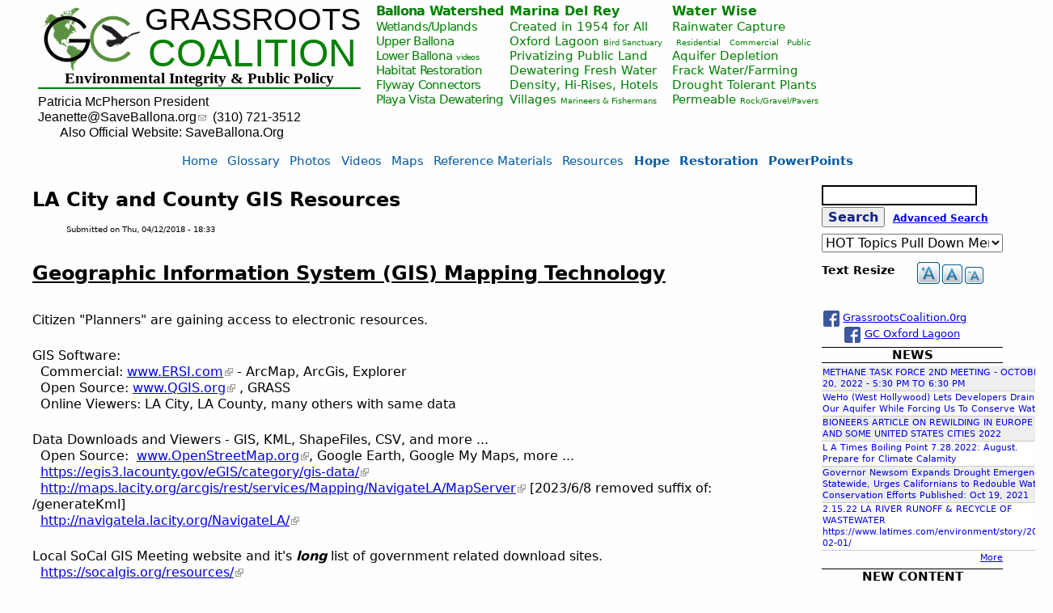

--- FILE ---
content_type: text/html; charset=utf-8
request_url: https://saveballona.org/la-city-and-county-gis-resources.html
body_size: 11050
content:
<!DOCTYPE html>
<!--[if IEMobile 7]><html class="iem7"  lang="en" dir="ltr"><![endif]-->
<!--[if lte IE 6]><html class="lt-ie9 lt-ie8 lt-ie7"  lang="en" dir="ltr"><![endif]-->
<!--[if (IE 7)&(!IEMobile)]><html class="lt-ie9 lt-ie8"  lang="en" dir="ltr"><![endif]-->
<!--[if IE 8]><html class="lt-ie9"  lang="en" dir="ltr"><![endif]-->
<!--[if (gte IE 9)|(gt IEMobile 7)]><!--><html  lang="en" dir="ltr" prefix="content: http://purl.org/rss/1.0/modules/content/ dc: http://purl.org/dc/terms/ foaf: http://xmlns.com/foaf/0.1/ og: http://ogp.me/ns# rdfs: http://www.w3.org/2000/01/rdf-schema# sioc: http://rdfs.org/sioc/ns# sioct: http://rdfs.org/sioc/types# skos: http://www.w3.org/2004/02/skos/core# xsd: http://www.w3.org/2001/XMLSchema#"><!--<![endif]-->

<head>
  <meta charset="utf-8" />
<meta name="Generator" content="Drupal 7 (http://drupal.org)" />
<link rel="canonical" href="/la-city-and-county-gis-resources.html" />
<link rel="shortlink" href="/node/1478" />
<link rel="shortcut icon" href="https://saveballona.org/sites/default/files/grassroots.coalition.ico" type="image/vnd.microsoft.icon" />
  <title>LA City and County GIS Resources | Grassroots Coalition</title>

      <meta name="MobileOptimized" content="width">
    <meta name="HandheldFriendly" content="true">
    <meta name="viewport" content="width=device-width">
    <!--[if IEMobile]><meta http-equiv="cleartype" content="on"><![endif]-->

  <link type="text/css" rel="stylesheet" href="https://saveballona.org/sites/default/files/css/css_lQaZfjVpwP_oGNqdtWCSpJT1EMqXdMiU84ekLLxQnc4.css" media="all" />
<link type="text/css" rel="stylesheet" href="https://saveballona.org/sites/default/files/css/css_CNbFHR98_sQxze5o6e2ZdqeRaCti4oSwucYdBKzUzSM.css" media="all" />
<link type="text/css" rel="stylesheet" href="https://saveballona.org/sites/default/files/css/css_I5VvBssp7qZyHGt09gXI0V1uMSIQP2ra6lFwd0E46mM.css" media="all" />
<link type="text/css" rel="stylesheet" href="https://saveballona.org/sites/default/files/css/css_YY_tNwKUF35Ocv2yJNsQ3Gltscy4gl2q8_HWHtBVM2w.css" media="all" />
<link type="text/css" rel="stylesheet" href="https://saveballona.org/sites/default/files/css/css_47DEQpj8HBSa-_TImW-5JCeuQeRkm5NMpJWZG3hSuFU.css" media="print" />
  <script src="https://saveballona.org/sites/default/files/js/js_qikmINIYTWe4jcTUn8cKiMr8bmSDiZB9LQqvceZ6wlM.js"></script>
<script src="https://saveballona.org/sites/default/files/js/js_zl9Q2jety_PDeclnmMIEjiA-AtPTdtd1xdPTVo_tHao.js"></script>
<script src="https://saveballona.org/sites/default/files/js/js_Tik8PIaz_eQ5I4FMzmjkWoPEs9jKBgTSauo1jgsNa6g.js"></script>
<script src="https://saveballona.org/sites/default/files/js/js_J_z4Y6R9vWuLHWQbyMP_klv_7mUJ5v8tVO7SDUr58ng.js"></script>
<script>var text_resize_scope = "body";
          var text_resize_minimum = "8";
          var text_resize_maximum = "24";
          var text_resize_line_height_allow = 1;
          var text_resize_line_height_min = "10";
          var text_resize_line_height_max = "29";</script>
<script src="https://saveballona.org/sites/default/files/js/js_noT5B4VuxB5T1A6nAFwgFNPqyxpSUxwWrr3cOiB424c.js"></script>
<script>(function(i,s,o,g,r,a,m){i["GoogleAnalyticsObject"]=r;i[r]=i[r]||function(){(i[r].q=i[r].q||[]).push(arguments)},i[r].l=1*new Date();a=s.createElement(o),m=s.getElementsByTagName(o)[0];a.async=1;a.src=g;m.parentNode.insertBefore(a,m)})(window,document,"script","https://www.google-analytics.com/analytics.js","ga");ga("create", "UA-78440003-1", {"cookieDomain":"auto"});ga("set", "anonymizeIp", true);ga("send", "pageview");</script>
<script>jQuery.extend(Drupal.settings, {"basePath":"\/","pathPrefix":"","ajaxPageState":{"theme":"gczen","theme_token":"toOA2BRZJY7gPcDdyH1IBooHw34zLUQgrG20DdzWVGs","js":{"misc\/jquery.js":1,"misc\/jquery-extend-3.4.0.js":1,"misc\/jquery.once.js":1,"misc\/drupal.js":1,"sites\/all\/modules\/nice_menus\/js\/jquery.bgiframe.js":1,"sites\/all\/modules\/nice_menus\/js\/jquery.hoverIntent.js":1,"sites\/all\/modules\/nice_menus\/js\/superfish.js":1,"sites\/all\/modules\/nice_menus\/js\/nice_menus.js":1,"misc\/jquery.cookie.js":1,"sites\/all\/modules\/extlink\/extlink.js":1,"sites\/all\/libraries\/colorbox\/jquery.colorbox.js":1,"sites\/all\/modules\/colorbox\/js\/colorbox.js":1,"sites\/all\/modules\/colorbox\/js\/colorbox_load.js":1,"sites\/all\/modules\/colorbox\/js\/colorbox_inline.js":1,"0":1,"sites\/all\/modules\/text_resize\/text_resize.js":1,"sites\/all\/modules\/google_analytics\/googleanalytics.js":1,"1":1},"css":{"modules\/system\/system.base.css":1,"modules\/system\/system.menus.css":1,"modules\/system\/system.messages.css":1,"modules\/system\/system.theme.css":1,"modules\/aggregator\/aggregator.css":1,"modules\/book\/book.css":1,"modules\/comment\/comment.css":1,"modules\/field\/theme\/field.css":1,"modules\/node\/node.css":1,"modules\/search\/search.css":1,"modules\/user\/user.css":1,"sites\/all\/modules\/extlink\/extlink.css":1,"sites\/all\/modules\/views\/css\/views.css":1,"sites\/all\/modules\/ckeditor\/css\/ckeditor.css":1,"sites\/all\/modules\/media\/modules\/media_wysiwyg\/css\/media_wysiwyg.base.css":1,"sites\/all\/libraries\/colorbox\/example3\/colorbox.css":1,"sites\/all\/modules\/ctools\/css\/ctools.css":1,"sites\/all\/modules\/content_type_extras\/css\/content_type_extras.css":1,"sites\/all\/modules\/nice_menus\/css\/nice_menus.css":1,"sites\/all\/themes\/gczen\/css\/nice.menus.css":1,"sites\/all\/modules\/text_resize\/text_resize.css":1,"sites\/all\/themes\/gczen\/system.menus.css":1,"sites\/all\/themes\/gczen\/system.messages.css":1,"sites\/all\/themes\/gczen\/system.theme.css":1,"sites\/all\/themes\/gczen\/..\/..\/modules\/text_resize\/text_resize.css":1,"sites\/all\/themes\/gczen\/css\/styles.css":1,"sites\/all\/themes\/gczen\/css\/admin.css":1,"sites\/all\/themes\/gczen\/css\/gczen.css":1,"sites\/all\/themes\/gczen\/css\/menu.show.css":1,"sites\/all\/themes\/gczen\/css\/contents.css":1,"sites\/all\/themes\/gczen\/css\/tooltips.css":1,"sites\/all\/themes\/gczen\/css\/layouts\/responsive.css":1,"sites\/all\/themes\/gczen\/css\/friendly.print.css":1}},"colorbox":{"transition":"elastic","speed":"350","opacity":"0.85","slideshow":true,"slideshowAuto":false,"slideshowSpeed":"6000","slideshowStart":"start slideshow","slideshowStop":"stop slideshow","current":"{current} of {total}","previous":"\u00ab Prev","next":"Next \u00bb","close":"Close","overlayClose":true,"returnFocus":true,"maxWidth":"100%","maxHeight":"100%","initialWidth":"1280","initialHeight":"1000","fixed":false,"scrolling":true,"mobiledetect":true,"mobiledevicewidth":"480px"},"nice_menus_options":{"delay":"500","speed":"normal"},"extlink":{"extTarget":"_blank","extClass":"ext","extLabel":"(link is external)","extImgClass":0,"extIconPlacement":"append","extSubdomains":1,"extExclude":"","extInclude":"","extCssExclude":"","extCssExplicit":"","extAlert":0,"extAlertText":"This link will take you to an external web site.","mailtoClass":"mailto","mailtoLabel":"(link sends e-mail)"},"googleanalytics":{"trackOutbound":1,"trackMailto":1,"trackDownload":1,"trackDownloadExtensions":"7z|aac|arc|arj|asf|asx|avi|bin|csv|doc(x|m)?|dot(x|m)?|exe|flv|gif|gz|gzip|hqx|jar|jpe?g|js|mp(2|3|4|e?g)|mov(ie)?|msi|msp|pdf|phps|png|ppt(x|m)?|pot(x|m)?|pps(x|m)?|ppam|sld(x|m)?|thmx|qtm?|ra(m|r)?|sea|sit|tar|tgz|torrent|txt|wav|wma|wmv|wpd|xls(x|m|b)?|xlt(x|m)|xlam|xml|z|zip","trackColorbox":1},"urlIsAjaxTrusted":{"\/la-city-and-county-gis-resources.html":true}});</script>
      <!--[if lt IE 9]>
    <script src="/sites/all/themes/zen/js/html5-respond.js"></script>
    <![endif]-->
  </head>
<body class="html not-front not-logged-in one-sidebar sidebar-second page-node page-node- page-node-1478 node-type-page section-la-city-and-county-gis-resourceshtml role-anonymous-user user-uid-0" >
      <p id="skip-link">
      <a href="#main-menu" class="element-invisible element-focusable">Jump to navigation</a>
    </p>
      
<div id="page">

  <header class="header" id="header" role="banner">

    
    
    
      <div class="header__region region region-header">
    <div id="block-block-1" class="block block-block first odd">

      
  <div class="logo-square rtecenter">
<div class="logo-image-outer"><a class="nou" href="/"><img alt="" class="logo-image" src="/sites/default/files/grassroots.coalition.logo.GC.with.bird.small3.gif" style="width: 128px; height: 78px; border-width: 0px; border-style: solid;" /></a>
<div class="logo-gc">
<div class="logo-grassroots"><a class="nou" href="/"><span style="color: black;">GRASSROOTS</span></a></div>
<div class="logo-coalition"><a class="nou" href="/"><span style="color: green;">COALITION</span></a></div>
</div>
<div class="slogan">
<div class="slogan-line1"><span style="font-family:times new roman,times,serif;"><a class="nou" href="/">Environmental Integrity &amp; Public Policy</a></span></div>
</div>
<div style="height: 2px; border-bottom: green 2px solid; margin: 0;"><img height="2px" src="/images/spacer.gif" /></div>
<div class="slogan">
<div class="slogan-line2" style="margin-top:0.35em;text-align: left;"><a class="noul" href="/presidents-presentations.html" style="text-decoration: none !IMPORTANT;">Patricia McPherson President</a><br />
<a class="nou" href="mailto:Jeanette@SaveBallona.org">Jeanette@SaveBallona.org</a>  <a class="noul" href="/jeanettes-presentations.html" style="text-decoration: none !IMPORTANT;">(310) 721-3512</a></div>
<div class="slogan-line2" style="margin-top:0em;margin-left:1.7em;text-align: left; margin-bottom: 0.25em;">Also Official Website: SaveBallona.Org</div>
</div>
</div>
</div>

</div>
<div id="block-nice-menus-5" class="block block-nice-menus even">

      
  <ul class="nice-menu nice-menu-down nice-menu-menu-menu-quad-ballona" id="nice-menu-5"><li class="menu__item menu-1170 menuparent  menu-path-taxonomy-term-141 first odd last"><a href="/ballona-watershed/index.html" title="Ballona Watershed" class="menu__link">Ballona Watershed</a><ul><li class="menu__item menu-1171 menu-path-taxonomy-term-140 first odd "><a href="/ballona-watershed/wetlandsuplands" title="Wetlands/Uplands" class="menu__link">Wetlands/Uplands</a></li>
<li class="menu__item menu-1172 menu-path-taxonomy-term-268  even "><a href="/ballona-watershed/upper-ballona" title="Upper Ballona" class="menu__link">Upper Ballona</a></li>
<li class="menu__item menu-1173 menuparent  menu-path-taxonomy-term-142  odd "><a href="/ballona-watershed/lower-ballona" title="Lower Ballona" class="menu__link">Lower Ballona</a><ul><li class="menu__item menu-1174 menu-path-taxonomy-term-158 first odd last"><a href="/ballona-watershed/videos" title="videos" class="menu__link">videos</a></li>
</ul></li>
<li class="menu__item menu-1175 menu-path-taxonomy-term-143  even "><a href="/ballona-watershed/habitat-restoration" title="Habitat Restoration" class="menu__link">Habitat Restoration</a></li>
<li class="menu__item menu-1176 menu-path-taxonomy-term-144  odd "><a href="/ballona-watershed/flyway-connectors" title="Flyway Connectors" class="menu__link">Flyway Connectors</a></li>
<li class="menu__item menu-1177 menu-path-taxonomy-term-145  even "><a href="/ballona-watershed/playa-vista" title="Playa Vista" class="menu__link">Playa Vista</a></li>
<li class="menu__item menu-1178 menu-path-taxonomy-term-146  odd last"><a href="/ballona-watershed/dewatering" title="Dewatering" class="menu__link">Dewatering</a></li>
</ul></li>
</ul>

</div>
<div id="block-nice-menus-8" class="block block-nice-menus odd">

      
  <ul class="nice-menu nice-menu-down nice-menu-menu-menu-quad-marina-del-rey" id="nice-menu-8"><li class="menu__item menu-842 menuparent  menu-path-taxonomy-term-150 first odd last"><a href="/tag-menu-marina-del-rey/marina-del-rey" title="" class="menu__link">Marina Del Rey</a><ul><li class="menu__item menu-843 menu-path-taxonomy-term-148 first odd "><a href="/tag-menu-marina-del-rey/created-1954-all" class="menu__link">Created in 1954 for All</a></li>
<li class="menu__item menu-845 menuparent  menu-path-taxonomy-term-156  even "><a href="/tag-menu-marina-del-rey/oxford-lagoon" title="Oxford Lagoon" class="menu__link">Oxford Lagoon</a><ul><li class="menu__item menu-844 menu-path-taxonomy-term-151 first odd last"><a href="/tag-menu-marina-del-rey/bird-sanctuary" title="Bird Sanctuary" class="menu__link">Bird Sanctuary</a></li>
</ul></li>
<li class="menu__item menu-846 menu-path-taxonomy-term-152  odd "><a href="/tag-menu-marina-del-rey/privatizing-public-land" title="Privatizing Public Land" class="menu__link">Privatizing Public Land</a></li>
<li class="menu__item menu-847 menu-path-taxonomy-term-153  even "><a href="/tag-menu-marina-del-rey/dewatering-fresh-water" title="Dewatering Fresh Water" class="menu__link">Dewatering Fresh Water</a></li>
<li class="menu__item menu-848 menu-path-taxonomy-term-154  odd "><a href="/tag-menu-marina-del-rey/density-hi-rises-hotels" title="Density, Hi-Rises, Hotels" class="menu__link">Density, Hi-Rises, Hotels</a></li>
<li class="menu__item menu-849 menuparent  menu-path-taxonomy-term-155  even last"><a href="/tag-menu-marina-del-rey/villages" class="menu__link">Villages</a><ul><li class="menu__item menu-850 menu-path-taxonomy-term-157 first odd last"><a href="/tag-menu-marina-del-rey/marineers-fishermans" title="Marineers &amp; Fishermans" class="menu__link">Marineers &amp; Fishermans</a></li>
</ul></li>
</ul></li>
</ul>

</div>
<div id="block-nice-menus-7" class="block block-nice-menus last even">

      
  <ul class="nice-menu nice-menu-down nice-menu-menu-menu-quad-water-wise" id="nice-menu-7"><li class="menu__item menu-852 menuparent  menu-path-taxonomy-term-169 first odd last"><a href="/tag-menu-water-wise/water-wise" title="" class="menu__link">Water Wise</a><ul><li class="menu__item menu-853 menuparent  menu-path-taxonomy-term-170 first odd "><a href="/tag-menu-water-wise/rainwater-capture" title="" class="menu__link">Rainwater Capture</a><ul><li class="menu__item menu-854 menu-path-taxonomy-term-171 first odd "><a href="/tag-menu-water-wise/residential" title="Residential" class="menu__link">Residential</a></li>
<li class="menu__item menu-855 menu-path-taxonomy-term-172  even "><a href="/tag-menu-water-wise/commercial" title="Commercial" class="menu__link">Commercial</a></li>
<li class="menu__item menu-856 menu-path-taxonomy-term-173  odd last"><a href="/tag-menu-water-wise/public" title="Public" class="menu__link">Public</a></li>
</ul></li>
<li class="menu__item menu-857 menu-path-taxonomy-term-174  even "><a href="/tag-menu-water-wise/aquifer-depletion" title="Aquifer Depletion" class="menu__link">Aquifer Depletion</a></li>
<li class="menu__item menu-858 menu-path-taxonomy-term-175  odd "><a href="/tag-menu-water-wise/frack-waterfarming" title="Frack Water/Farming" class="menu__link">Frack Water/Farming</a></li>
<li class="menu__item menu-859 menu-path-taxonomy-term-176  even "><a href="/tag-menu-water-wise/drought-tolerant-plants" title="Drought Tolerant Plants" class="menu__link">Drought Tolerant Plants</a></li>
<li class="menu__item menu-860 menuparent  menu-path-taxonomy-term-177  odd last"><a href="/tag-menu-water-wise/permeable" title="" class="menu__link">Permeable</a><ul><li class="menu__item menu-861 menu-path-taxonomy-term-178 first odd last"><a href="/tag-menu-water-wise/rockgravelpavers" title="Rock/Gravel/Pavers" class="menu__link">Rock/Gravel/Pavers</a></li>
</ul></li>
</ul></li>
</ul>

</div>
  </div>

  </header>

  <div id="main">

    <div id="content" class="column" role="main">
                  <a id="main-content"></a>
                    <h1 class="page__title title" id="page-title">LA City and County GIS Resources</h1>
                                          


<article class="node-1478 node node-page node-promoted view-mode-full view-mode-full clearfix" about="/la-city-and-county-gis-resources.html" typeof="foaf:Document">

      <header>
                  <span property="dc:title" content="LA City and County GIS Resources" class="rdf-meta element-hidden"></span><span property="sioc:num_replies" content="0" datatype="xsd:integer" class="rdf-meta element-hidden"></span>
              <p class="submitted">
                    <span property="dc:date dc:created" content="2018-04-12T18:33:37-07:00" datatype="xsd:dateTime" rel="sioc:has_creator">Submitted on <time pubdate datetime="2018-04-12T18:33:37-07:00">Thu, 04/12/2018 - 18:33</
time></span>        </p>
      
          </header>
  
  <div class="field field-name-body field-type-text-with-summary field-label-hidden"><div class="field-items"><div class="field-item even" property="content:encoded"><h2><strong><u>Geographic Information System (GIS) Mapping Technology</u></strong></h2>
<p>Citizen "Planners" are gaining access to electronic resources.</p>
<p>GIS Software: <br />
  Commercial: <a href="http://www.ERSI.com">www.ERSI.com</a> - ArcMap, ArcGis, Explorer<br />
  Open Source: <a href="http://www.QGIS.org">www.QGIS.org</a> , GRASS<br />
  Online Viewers: LA City, LA County, many others with same data</p>
<p>Data Downloads and Viewers - GIS, KML, ShapeFiles, CSV, and more ...<br />
  Open Source:  <a href="http://www.OpenStreetMap.org">www.OpenStreetMap.org</a>, Google Earth, Google My Maps, more ...<br />
  <a href="https://egis3.lacounty.gov/eGIS/category/gis-data/">https://egis3.lacounty.gov/eGIS/category/gis-data/</a><br />
  <a href="http://maps.lacity.org/arcgis/rest/services/Mapping/NavigateLA/MapServer">http://maps.lacity.org/arcgis/rest/services/Mapping/NavigateLA/MapServer</a> [2023/6/8 removed suffix of:  /generateKml]<br />
  <a href="http://navigatela.lacity.org/NavigateLA/">http://navigatela.lacity.org/NavigateLA/</a></p>
<p>Local SoCal GIS Meeting website and it's <em><strong>long</strong></em> list of government related download sites.<br />
  <a href="https://socalgis.org/resources/" rel="noreferrer" target="_blank">https://socalgis.org/resources/</a><br />
 </p>
<p><img alt="navigatela.lacity.org_.jpg" src="/system/files/sites/default/files/navigatela.lacity.org_.jpg" /></p>
<p><u><strong>LA City Resource File Sample Snapshots</strong></u></p>
<p><strong>School Campuses (LAUSD) KML</strong></p>
<p><img alt="school.parcel.snap_.png" src="/system/files/sites/default/files/school.parcel.snap_.png" /></p>
<p> </p>
<p><strong>City Facilities</strong></p>
<p><img alt="city.facilities.snap_.png" src="/system/files/sites/default/files/city.facilities.snap_.png" /></p>
</div></div></div><div class="field field-name-field-new-article-or-content field-type-taxonomy-term-reference field-label-above"><div class="field-label">News Article or New Content:&nbsp;</div><div class="field-items"><div class="field-item even"><a href="/news-articles-or-new-content/new-content" typeof="skos:Concept" property="rdfs:label skos:prefLabel" datatype="">NEW CONTENT</a></div></div></div>
  <ul class="links inline"><li class="statistics_counter first last"><span>5173 reads</span></li>
</ul>
  
</article>
          </div>

    <div id="navigation">

      
        <div class="region region-navigation">
    <div id="block-nice-menus-1" class="block block-nice-menus first last odd">

      
  <ul class="nice-menu nice-menu-down nice-menu-main-menu" id="nice-menu-1"><li class="menu__item menu-218 menu-path-front first odd "><a href="/" class="menu__link">Home</a></li>
<li class="menu__item menu-893 menu-path-glossary-allhtml  even "><a href="/glossary/all.html" class="menu__link">Glossary</a></li>
<li class="menu__item menu-474 menu-path-galleries-181  odd "><a href="/photo_galleries.html" class="menu__link">Photos</a></li>
<li class="menu__item menu-475 menu-path-node-1009  even "><a href="/youtubes-vimeo-video-slide-shows-library-and-links.html" class="menu__link">Videos</a></li>
<li class="menu__item menu-477 menu-path-maps-183  odd "><a href="/maps.html" class="menu__link">Maps</a></li>
<li class="menu__item menu-1346 menu-path-ssaveballonaorg-content-baldwin-hillsinglewood-pxp-playa-vistasocalgas-gas-oil-fields-reference-materials  even "><a href="https://saveballona.org/content/baldwin-hillsinglewood-pxp-playa-vistasocalgas-gas-oil-fields-reference-materials" class="menu__link">Reference Materials</a></li>
<li class="menu__item menu-894 menuparent  menu-path-tag-teaser-list-186  odd "><a href="/resources.html" class="menu__link">Resources</a><ul><li class="menu__item menu-399 menu-path-tag-teaser-list-203 first odd "><a href="/water.html" class="menu__link">Water</a></li>
<li class="menu__item menu-401 menu-path-tag-teaser-list-204  even "><a href="/wildlife.html" class="menu__link">Wildlife</a></li>
<li class="menu__item menu-402 menu-path-tag-teaser-list-206  odd "><a href="/oil.and.gas.html" class="menu__link">Oil and Gas</a></li>
<li class="menu__item menu-400 menu-path-tag-teaser-list-205  even last"><a href="/science.fact.html" class="menu__link">Science Fact</a></li>
</ul></li>
<li class="menu__item menu-1331 menu-path-ssaveballonaorg-search-node-hope  even "><a href="https://saveballona.org/search/node/hope" style="font-weight: bold;" class="menu__link">Hope</a></li>
<li class="menu__item menu-1296 menu-path-search-node-restoration  odd "><a href="/search/node/restoration" style="font-weight: bold;" class="menu__link">Restoration</a></li>
<li class="menu__item menu-1180 menu-path-node-705  even last"><a href="/presidents-presentations.html" style="font-weight: bold;" class="menu__link">PowerPoints</a></li>
</ul>

</div>
  </div>

    </div>

    
          <aside class="sidebars">
                  <section class="region region-sidebar-second column sidebar">
    <div id="block-search-form" class="block block-search first odd" role="search">

      
  <form action="/la-city-and-county-gis-resources.html" method="post" id="search-block-form" accept-charset="UTF-8"><div><div class="container-inline">
      <h2 class="element-invisible">Search form</h2>
    <div class="form-item form-type-textfield form-item-search-block-form">
  <label class="element-invisible" for="edit-search-block-form--2">Search </label>
 <input title="Enter the terms you wish to search for." type="text" id="edit-search-block-form--2" name="search_block_form" value="" size="15" maxlength="128" class="form-text" />
</div>
<div class="form-actions form-wrapper" id="edit-actions"><input type="submit" id="edit-submit" name="op" value="Search" class="form-submit" /></div><input type="hidden" name="form_build_id" value="form-QHLq1vEGbYsm7ECgFnr83eWZ6WbrNtXYim1BBdJsRTY" />
<input type="hidden" name="form_id" value="search_block_form" />
  <span id='search-advanced-span'><a id='search-advanced-link' href='/search/node/'>Advanced Search</a></span>
</div>
</div></form>
</div>
<div id="block-block-34" class="block block-block even">

      
  <form action="//saveballona.org/search/node" id="hottopic-form" method="POST">
<select id="hottopics-select" name="keys" onchange="location = this.value;"><option id="hottopic-first-option" style="font-weight: bold;" value="">HOT Topics Pull Down Menu</option><option value="//saveballona.org/search/node/%22salt%20water%20intrusion%22%20OR%20%22saltwater%20intrusion%22">Saltwater intrusion</option><option value="//saveballona.org/search/node/%22oilfield%20gas%22%20OR%20%22oil%20field%20gas%22">Oilfield gas</option><option value="/search/node/outgassing">Outgassing</option><option value="/search/node/%22throwaway%20of%20fresh%20water%22%20OR%20%22throwaway%20of%20freshwater%22%20OR%20%22throw$20away%20of%20fresh%20water%22%20OR%20%22throw%20away%20of%20freshwater%22">Throwaway of freshwater</option><option value="/search/node/protect%20(%22Ballona%20groundwater%22%20OR%20%22Ballona%20ground%20water%22)">Protect Ballona groundwater</option><option value="/search/node/surface water">Surface water</option><option value="/search/node/stop drying out Ballona">Stop drying out Ballona</option><option value="/search/node/restoration%20of%20Ballona">Restoration of Ballona</option><option value="/search/node/slow%20careful%20restoration%20of%20Ballona">Slow careful restoration of Ballona</option><option value="/search/node/lawsuit">Lawsuit</option><option value="/search/node/how hazardous is too hazardous">How hazardous is too hazardous</option><option value="/search/node/%22freshwater%20aquifer%22%20OR%20%22fresh%20water%20aquifer%22">Freshwater aquifer</option><option value="/search/node/methane shield">Methane shield</option><option value="/search/node/%22Hydrogen%20Sulfide%22%20OR%20%22H2S%22%20OR%20%22Sewer%20gas%22">Hydrogen Sulfide or H2S (dangerous rotten egg smell)</option><option value="/search/node/Public%20Trust">Public Trust</option><option value="/search/node/%22Reference%20materials%22%20OR%20%22Reference%20material%22">Reference materials</option><option value="/search/node/Abandoned%20oil%20wells">Abandoned oil wells</option><option value="/search/node/Unpermitted%20drains">Unpermitted drains</option><option value="/search/node/%22CDFG%22%20OR%20%22California%20Department%20of%20Fish%20and%20Wildlife%22%20OR%20%22DFG%22">CDFW or California Department of Fish and Wildlife</option><option value="/search/node/%22EIR%22%20OR%20%22Environmental%20Impact%20Report%22">EIR or Environmental Impact Report (state)</option><option value="/search/node/%22EIS%22%20OR%20%22Environmental%20Impact%20Statement%22">EIS or Environmental Impact Statement (federal)</option><option value="/search/node/%22FEIR%22%20OR%20%22Final%20Environmental%20Impact%20Report%22">FEIR or Final Environmental Impact Report (state)</option><option value="/search/node/%22FEIS%22%20OR%20%22Final%20Environmental%20Impact%20Statement%22">FEIS or Final Environmental Impact Statement (federal)</option><option value="/search/node/%22USFW%22%20OR%20%22U%20S%20Fish%20and%20Wildlife%22%20OR%20%22U.S.%20Fish%20and%20Wildlife%22">USFW or U S Fish and Wildlife</option></select>
</form>

</div>
<div id="block-text-resize-0" class="block block-text-resize odd">

        <h2 class="block__title block-title">Text Resize</h2>
    
  <a href="javascript:;" class="changer" id="text_resize_decrease"><sup>-</sup>A</a> <a href="javascript:;" class="changer" id="text_resize_reset">A</a> <a href="javascript:;" class="changer" id="text_resize_increase"><sup>+</sup>A</a><div id="text_resize_clear"></div>
</div>
<div id="block-fblikebutton-fblikebutton-dynamic-block" class="block block-fblikebutton even">

      
  
<iframe src="//www.facebook.com/plugins/like.php?href=https%3A%2F%2Fsaveballona.org%2Fla-city-and-county-gis-resources.html&amp;layout=button_count&amp;show_faces=false&amp;width=120&amp;font=arial&amp;height=20&amp;action=like&amp;colorscheme=dark&amp;locale=en_US&amp;send=false&amp;share=true" scrolling="no" frameborder="0" style="border: none; overflow: hidden; width: 120px; height: 20px; " allowTransparency="true"></iframe>

</div>
<div id="block-block-5" class="block block-block odd">

      
  <div><a href="http://www.facebook.com/GrassrootsCoalition.0rg" target="_blank"><img alt="" class="fb" src="/sites/default/files/images/FB-f-Logo__blue_29.png" />GrassrootsCoalition.0rg</a></div>
<div><a href="https://www.facebook.com/pages/Grassroots-Coalition-Los-Angeles-CA/1541620112760360?ref=aymt_homepage_panel" target="_blank"><img alt="" class="fb" src="/sites/default/files/images/FB-f-Logo__blue_29.png" />GC Oxford Lagoon</a>
</div>
</div>
<div id="block-views-news-articles-block-1" class="block block-views even">

      
  <div class="view view-news-articles view-id-news_articles view-display-id-block_1 view-dom-id-427d795bd3951e5a0d6f38f980d492ac">
            <div class="view-header">
      <h2 style="line-height: 1.26em; font-size: 0.9075em; margin: 0px auto; text-align: center; border-top: 1px solid black; border-bottom: 1px solid black; width: 100%;">NEWS</h2>
    </div>
  
  
  
      <div class="view-content">
      <table  class="views-table cols-0">
       <tbody>
          <tr  class="odd views-row-first">
                  <td  class="views-field views-field-title">
            <a href="/methane-task-force-2nd-meeting-october-20-2022-530-pm-630-pm.html">METHANE TASK FORCE 2ND MEETING - OCTOBER 20, 2022 - 5:30 PM TO 6:30 PM</a>          </td>
              </tr>
          <tr  class="even">
                  <td  class="views-field views-field-title">
            <a href="/weho-west-hollywood-lets-developers-drain-our-aquifer-while-forcing-us-conserve-water.html">WeHo (West Hollywood) Lets Developers Drain Our Aquifer While Forcing Us To Conserve Water.  </a>          </td>
              </tr>
          <tr  class="odd">
                  <td  class="views-field views-field-title">
            <a href="/bioneers-article-rewilding-europe-and-some-united-states-cities-2022.html">BIONEERS ARTICLE ON REWILDING IN EUROPE AND SOME UNITED STATES CITIES 2022</a>          </td>
              </tr>
          <tr  class="even">
                  <td  class="views-field views-field-title">
            <a href="/node/1772">L A Times Boiling Point 7.28.2022: August. Prepare for Climate Calamity</a>          </td>
              </tr>
          <tr  class="odd">
                  <td  class="views-field views-field-title">
            <a href="/governor-newsom-expands-drought-emergency-statewide-urges-californians-redouble-water-conservation-efforts-published-oct-19-2021.html">Governor Newsom Expands Drought Emergency Statewide, Urges Californians to Redouble Water Conservation Efforts  Published: Oct 19, 2021</a>          </td>
              </tr>
          <tr  class="even views-row-last">
                  <td  class="views-field views-field-title">
            <a href="/21522-la-river-runoff-recycle-wastewater-httpswwwlatimescomenvironmentstory2022-02-01.html">2.15.22 LA RIVER RUNOFF &amp; RECYCLE OF WASTEWATER https://www.latimes.com/environment/story/2022-02-01/</a>          </td>
              </tr>
      </tbody>
</table>
    </div>
  
  
  
      
<div class="more-link">
  <a href="/news.articles.html">
    More  </a>
</div>
  
  
  
</div>
</div>
<div id="block-views-new-content-patricias-block" class="block block-views odd">

      
  <div class="view view-new-content-patricias view-id-new_content_patricias view-display-id-block view-dom-id-027536751387d0fcd80131cb8ebeed46">
            <div class="view-header">
      <h2 style="line-height: 1.26em; font-size: 0.9075em; margin: 0px auto; text-align: center; border-top: 1px solid black; border-bottom: 1px solid black; width: 100%;">NEW CONTENT</h2>
    </div>
  
  
  
      <div class="view-content">
      <table  class="views-table cols-0">
       <tbody>
          <tr  class="odd views-row-first">
                  <td  class="views-field views-field-title">
            <a href="/playa-vista-residents-fountain-park-apartments-file-class-action-lawsuit-methane-risk.html">Playa Vista Residents of Fountain Park Apartments File Class Action Lawsuit for Methane Risk </a>          </td>
              </tr>
          <tr  class="even">
                  <td  class="views-field views-field-title">
            <a href="/content/baldwin-hillsinglewood-pxp-playa-vistasocalgas-gas-oil-fields-reference-materials">Reference Materials Oil &amp; Gas Fields - Baldwin Hills/Inglewood - PXP - Playa Vista/SoCalGas</a>          </td>
              </tr>
          <tr  class="odd">
                  <td  class="views-field views-field-title">
            <a href="/[base64].html">Dr. Margot Griswold 10.2.23: Sierra Club Angeles Chapter Regional Meeting Airport Marina Group. BALLONA is not a full tidal wetland as CDFW wants you to believe! BALLONA has been a Predominantly Freshwater Seasonal Wetland for 4,000 years.</a>          </td>
              </tr>
          <tr  class="even">
                  <td  class="views-field views-field-title">
            <a href="/dr-margot-griswold-10223-sierra-club-angeles-chapter-regional-meeting-airport-marina-group-truth-ballona-not-full-tidal-wetland-cdfw-wants-you-believe.html">Dr. Margot Griswold 10.2.23: Sierra Club Angeles Chapter Regional Meeting Airport Marina Group The Truth: Ballona is not a full tidal wetland as CDFW wants you to believe!</a>          </td>
              </tr>
          <tr  class="odd">
                  <td  class="views-field views-field-title">
            <a href="/may-25th-2023-sierra-clubairport-marina-group-meeting-excerpts-la-water-quality-control-board.html">May 25th 2023 Sierra Club/Airport Marina Group Meeting Excerpts for LA Water Quality Control Board</a>          </td>
              </tr>
          <tr  class="even">
                  <td  class="views-field views-field-title">
            <a href="/what-stake-ballonas-true-restoration-111523.html">What Is At Stake in Ballona&#039;s True Restoration 11.15.23</a>          </td>
              </tr>
          <tr  class="odd">
                  <td  class="views-field views-field-title">
            <a href="/2023-grassroots-coalition-letter-ccc-new-information-re-groundwater-dependent-ecosystem-under-state-gsa.html">2023 Grassroots Coalition Letter To CCC with new information Re: Groundwater Dependent Ecosystem under State GSA</a>          </td>
              </tr>
          <tr  class="even">
                  <td  class="views-field views-field-title">
            <a href="/president.presentations/ballona-wetlands.legal.review.2006.html">Ballona Wetlands - Acquisition with PUBLIC BOND DOLLAR AGREEMENTS </a>          </td>
              </tr>
          <tr  class="odd">
                  <td  class="views-field views-field-title">
            <a href="/content/local-resource-organizations-working-enhance-our-planet">Local resource organizations working to enhance our planet</a>          </td>
              </tr>
          <tr  class="even">
                  <td  class="views-field views-field-title">
            <a href="/content/ballona-wetlands-playa-vista-drainage-devices-de-watering-california-coastal-commission-lett">Ballona Watershed: Playa Vista Drainage Devices in Ballona Wetlands / De-Watering / California Coastal Commission Letter</a>          </td>
              </tr>
          <tr  class="odd">
                  <td  class="views-field views-field-title">
            <a href="/fracking-and-water-baldwin-hills-fracking-oil-fields-1963-dam-collapse-doggr-lack-disclosure.html">Fracking and Water: Baldwin Hills Fracking in Oil Fields - 1963 Dam Collapse - DOGGR Lack of Disclosure</a>          </td>
              </tr>
          <tr  class="even">
                  <td  class="views-field views-field-title">
            <a href="/government-contacts-los-angeles-city-los-angeles-county-ca-state-meetings-agenda-links.html">Government Contacts: Los Angeles City - Los Angeles County - CA State Meetings Agenda LINKS</a>          </td>
              </tr>
          <tr  class="odd">
                  <td  class="views-field views-field-title">
            <a href="/la-city-and-county-gis-resources.html" class="active">LA City and County GIS Resources</a>          </td>
              </tr>
          <tr  class="even">
                  <td  class="views-field views-field-title">
            <a href="/seattle%E2%80%99s-living-building-pilot-program-lbpp-3rd-building-overall-pursue-program-others-are-bullitt-center-and-stone-34.html">Seattle’s Living Building Pilot Program (LBPP), 3rd building overall to pursue the program. Others are The Bullitt Center and Stone 34.</a>          </td>
              </tr>
          <tr  class="odd">
                  <td  class="views-field views-field-title">
            <a href="/register-attend-upper-ballona-creek-watershed-dialogue-workshop-april-14-15-2018.html">REGISTER TO ATTEND UPPER BALLONA CREEK WATERSHED DIALOGUE / WORKSHOP April 14-15, 2018</a>          </td>
              </tr>
          <tr  class="even">
                  <td  class="views-field views-field-title">
            <a href="/saving-skywater-rainwater.html">SAVING SKYWATER (RAINWATER) </a>          </td>
              </tr>
          <tr  class="odd">
                  <td  class="views-field views-field-title">
            <a href="/content/news-public-health-safety-issues">News on Public Health &amp; Safety Issues</a>          </td>
              </tr>
          <tr  class="even">
                  <td  class="views-field views-field-title">
            <a href="/[base64].html">Alleged Clean Water Act Violation: Playa Vista; CA Department of Fish &amp; Wildlife; and, Santa Monica Bay Restoration Commission&#039;s 2013 emails establish they knew of Illegal Drains that allowed contaminated Channel Water to flow into Ballona Wetlands.</a>          </td>
              </tr>
          <tr  class="odd">
                  <td  class="views-field views-field-title">
            <a href="/seeking-streams-landscape-framework-urban-and-ecological-revitalization-upper-ballona-creek-watershed.html">Seeking Streams: A landscape framework for urban and ecological revitalization in the upper Ballona Creek watershed</a>          </td>
              </tr>
          <tr  class="even views-row-last">
                  <td  class="views-field views-field-title">
            <a href="/water/argonaut-articles-playa-vista.html">Argonaut Articles - Playa Vista</a>          </td>
              </tr>
      </tbody>
</table>
    </div>
  
  
  
      
<div class="more-link">
  <a href="/new.content.html">
    More  </a>
</div>
  
  
  
</div>
</div>
<div id="block-menu-menu-sign-up-log-in-log-out" class="block block-menu last even" role="navigation">

      
  <ul class="menu"><li class="menu__item is-leaf first last leaf"><a href="/user" title="" class="menu__link">Log In</a></li>
</ul>
</div>
  </section>
      </aside>
    
  </div>

    <footer id="footer" class="region region-footer">
    <div id="block-nice-menus-2" class="block block-nice-menus first odd">

      
  <ul class="nice-menu nice-menu-down nice-menu-main-menu" id="nice-menu-2"><li class="menu__item menu-218 menu-path-front first odd "><a href="/" class="menu__link">Home</a></li>
<li class="menu__item menu-893 menu-path-glossary-allhtml  even "><a href="/glossary/all.html" class="menu__link">Glossary</a></li>
<li class="menu__item menu-474 menu-path-galleries-181  odd "><a href="/photo_galleries.html" class="menu__link">Photos</a></li>
<li class="menu__item menu-475 menu-path-node-1009  even "><a href="/youtubes-vimeo-video-slide-shows-library-and-links.html" class="menu__link">Videos</a></li>
<li class="menu__item menu-477 menu-path-maps-183  odd "><a href="/maps.html" class="menu__link">Maps</a></li>
<li class="menu__item menu-1346 menu-path-ssaveballonaorg-content-baldwin-hillsinglewood-pxp-playa-vistasocalgas-gas-oil-fields-reference-materials  even "><a href="https://saveballona.org/content/baldwin-hillsinglewood-pxp-playa-vistasocalgas-gas-oil-fields-reference-materials" class="menu__link">Reference Materials</a></li>
<li class="menu__item menu-894 menu-path-tag-teaser-list-186  odd "><a href="/resources.html" class="menu__link">Resources</a></li>
<li class="menu__item menu-1331 menu-path-ssaveballonaorg-search-node-hope  even "><a href="https://saveballona.org/search/node/hope" style="font-weight: bold;" class="menu__link">Hope</a></li>
<li class="menu__item menu-1296 menu-path-search-node-restoration  odd "><a href="/search/node/restoration" style="font-weight: bold;" class="menu__link">Restoration</a></li>
<li class="menu__item menu-1180 menu-path-node-705  even last"><a href="/presidents-presentations.html" style="font-weight: bold;" class="menu__link">PowerPoints</a></li>
</ul>

</div>
<div id="block-nice-menus-4" class="block block-nice-menus last even">

      
  <ul class="nice-menu nice-menu-down nice-menu-menu-legal-bottom-menu" id="nice-menu-4"><li class="menu__item menu-365 menu-path-node-11 first odd "><a href="/about.us/terms.of.use.html" class="menu__link">Copyright 1993-2023</a></li>
<li class="menu__item menu-381 menu-path-node-11  even "><a href="/about.us/terms.of.use.html" class="menu__link">Terms Of Use</a></li>
<li class="menu__item menu-379 menu-path-node-10  odd "><a href="/about.us/privacy.policy.html" class="menu__link">Privacy Policy</a></li>
<li class="menu__item menu-382 menu-path-node-12  even last"><a href="/about.us/site.map.html" class="menu__link">Site Map</a></li>
</ul>

</div>
  </footer>

</div>

  </body>
</html>


--- FILE ---
content_type: text/plain
request_url: https://www.google-analytics.com/j/collect?v=1&_v=j102&aip=1&a=1783126200&t=pageview&_s=1&dl=https%3A%2F%2Fsaveballona.org%2Fla-city-and-county-gis-resources.html&ul=en-us%40posix&dt=LA%20City%20and%20County%20GIS%20Resources%20%7C%20Grassroots%20Coalition&sr=1280x720&vp=1280x720&_u=YEBAAEABAAAAACAAI~&jid=1560104265&gjid=1481506525&cid=547391744.1768788403&tid=UA-78440003-1&_gid=378314168.1768788403&_r=1&_slc=1&z=294805554
body_size: -450
content:
2,cG-HXRFZV5RH2